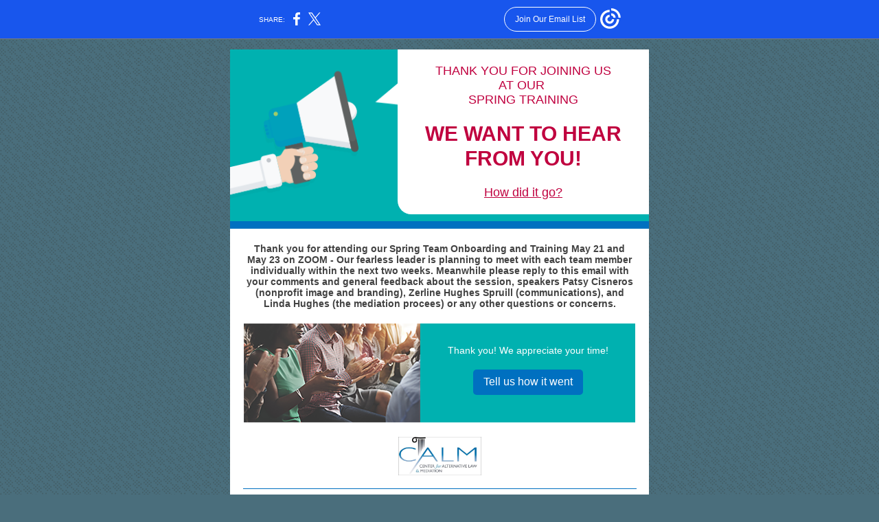

--- FILE ---
content_type: text/html; charset=utf-8
request_url: https://myemail.constantcontact.com/Thanks-for-attending--What-s-next-.html?soid=1111111643651&aid=BlPkEZ4faJY
body_size: 5576
content:
<!DOCTYPE html>
<html xmlns:fb="http://www.facebook.com/2008/fbml">
 <head> 
  <meta content="text/html; charset=utf-8" http-equiv="Content-Type"> 
  <meta content="width=device-width, initial-scale=1.0" name="viewport"> 
  <meta charset="UTF-8"> 
  <meta name="viewport" content="width=device-width, initial-scale=1, maximum-scale=1"> 
  <!--[if gte mso 9]>
<style id="ol-styles">
/* OUTLOOK-SPECIFIC STYLES */
li {
text-indent: -1em;
padding: 0;
margin: 0;
line-height: 1.2;
}
ul, ol {
padding: 0;
margin: 0 0 0 40px;
}
p {
margin: 0;
padding: 0;
margin-bottom: 0;
}
sup {
font-size: 85% !important;
}
sub {
font-size: 85% !important;
}
</style>
<![endif]--> 
  <style id="template-styles-head" data-premailer="ignore">
.footer-main-width {
width: 630px!important;
max-width: 630px;
}
table {
border-collapse: collapse;
table-layout: fixed;
}
.bgimage {
table-layout: auto;
}
.preheader-container {
color: transparent;
display: none;
font-size: 1px;
line-height: 1px;
max-height: 0px;
max-width: 0px;
opacity: 0;
overflow: hidden;
}
/* LIST AND p STYLE OVERRIDES */
.editor-text p {
margin: 0;
padding: 0;
margin-bottom: 0;
}
.editor-text ul,
.editor-text ol {
padding: 0;
margin: 0 0 0 40px;
}
.editor-text li {
padding: 0;
margin: 0;
line-height: 1.2;
}
/* ==================================================
CLIENT/BROWSER SPECIFIC OVERRIDES
================================================== */
/* IE: correctly scale images with w/h attbs */
img {
-ms-interpolation-mode: bicubic;
}
/* Text Link Style Reset */
a {
text-decoration: underline;
}
/* iOS: Autolink styles inherited */
a[x-apple-data-detectors] {
text-decoration: underline !important;
font-size: inherit !important;
font-family: inherit !important;
font-weight: inherit !important;
line-height: inherit !important;
color: inherit !important;
}
/* FF/Chrome: Smooth font rendering */
.editor-text, .MainTextFullWidth {
-webkit-font-smoothing: antialiased;
-moz-osx-font-smoothing: grayscale;
}
/* Gmail/Web viewport fix */
u + .body .template-body {
width: 630px;
}
@media only screen and (max-width:480px) {
u + .body .template-body {
width: 100% !important;
}
}
/* Office365/Outlook.com image reset */
[office365] button, [office365] .divider-base div, [office365] .spacer-base div, [office365] .editor-image div { display: block !important; }
</style> 
  <style>@media only screen and (max-width:480px) {
table {
border-collapse: collapse;
}
.main-width {
width: 100% !important;
}
.mobile-hidden {
display: none !important;
}
td.OneColumnMobile {
display: block !important;
}
.OneColumnMobile {
width: 100% !important;
}
td.editor-col .editor-text {
padding-left: 20px !important; padding-right: 20px !important;
}
td.editor-col .editor-image.editor-image-hspace-on td {
padding-left: 20px !important; padding-right: 20px !important;
}
td.editor-col .editor-button-container {
padding-left: 20px !important; padding-right: 20px !important;
}
td.editor-col .editor-social td {
padding-left: 20px !important; padding-right: 20px !important;
}
td.editor-col .block-margin {
padding-left: 20px !important; padding-right: 20px !important;
}
td.editor-col td.block-margin .editor-text {
padding-left: 0px !important; padding-right: 0px !important;
}
td.editor-col td.block-margin .editor-image.editor-image-hspace-on td {
padding-left: 0px !important; padding-right: 0px !important;
}
td.editor-col td.block-margin .editor-button-container {
padding-left: 0px !important; padding-right: 0px !important;
}
td.editor-col td.block-margin .editor-social td {
padding-left: 0px !important; padding-right: 0px !important;
}
.editor-button td > table tr > td {
padding: 0px 0px 0px 0px !important;
}
.editor-button td > table tr > td td {
padding: 9px 15px 10px 15px !important;
}
.layout {
padding: 10px 10px 10px 10px !important;
}
.layout-container-border {
padding: 0px 0px 0px 0px;
}
.layout-container {
padding: 0px 0px 0px 0px !important;
}
.editor-image img {
width: auto !important; margin-left: auto !important; margin-right: auto !important;
}
.editor-image .image-cell {
padding-bottom: 15px !important;
}
.editor-text {
font-size: 16px !important;
}
.section-headline-text {
font-size: 24px !important;
}
.headline-text {
font-size: 24px !important;
}
.subheadline-text {
font-size: 20px !important;
}
.feature {
padding-top: 0px !important; padding-bottom: 0px !important;
}
.layout-outer {
padding: 0px 20px !important;
}
.feature-heading-text {
font-size: 20px !important;
}
.feature-text {
font-size: 16px !important;
}
.split.editor-col {
margin-top: 0px !important;
}
.split.editor-col ~ .split.editor-col {
margin-top: 10px !important;
}
.split-layout-margin {
padding: 0px 20px !important;
}
.article {
padding-top: 0px !important; padding-bottom: 0px !important;
}
.article-heading-text {
font-size: 20px !important;
}
.article-text {
font-size: 16px !important;
}
.social-container {
text-align: center !important;
}
.social-text {
font-size: 14px !important;
}
.cpn-heading-text {
font-size: 28px !important;
}
.editor-cpn-heading-text {
font-size: 28px !important;
}
.rotate-image {
-webkit-transform: rotate(90deg) !important;
}
.custom-header-margin {
padding: 0px 0px 0px 0px !important;
}
td.custom-header-col:first-child:nth-last-child(2) ~ td {
moz-border-bottom-left-radius: 0px !important; border-bottom-left-radius: 0px !important;
}
.custom-header-paddinginner {
padding-bottom: 0px !important;
}
td.col-divided .editor-col {
border-right: 0px solid #0070c0 !important; border-bottom: 1px solid #0070c0 !important;
}
td.col-divided td.editor-col:last-of-type {
border-bottom: 0 !important;
}
.col-divided {
padding: 0 20px !important;
}
td.col-divided .editor-col .editor-text {
padding-left: 0px !important; padding-right: 0px !important;
}
td.col-divided .editor-col .editor-image.editor-image-hspace-on td {
padding-left: 0px !important; padding-right: 0px !important;
}
td.col-divided .editor-col .editor-button-container {
padding-left: 0px !important; padding-right: 0px !important;
}
td.col-divided .editor-col .editor-social td {
padding-left: 0px !important; padding-right: 0px !important;
}
td.col-divided .editor-col .block-margin {
padding-left: 0px !important; padding-right: 0px !important;
}
.action-block .poll-answer {
width: 100% !important; display: block !important;
}
.action-block .poll-button {
width: 100% !important;
}
div.MobileFooter {
font-size: 11px !important;
}
td.FooterMobile {
padding: 0px 10px 0px 10px !important;
}
td.MainCenter {
width: 100% !important;
}
table.MainSide {
display: none !important;
}
img.MainSide {
display: none !important;
}
td.MainSide {
display: none !important;
}
.rsvp-button-inner {
padding: 0px 0px 10px 0px !important;
}
.rsvp-button-outer {
width: 100% !important; max-width: 100% !important;
}
.footer-main-width {
width: 100% !important;
}
.footer-mobile-hidden {
display: none !important;
}
.footer-mobile-hidden {
display: none !important;
}
.footer-column {
display: block !important;
}
.footer-mobile-stack {
display: block !important;
}
.footer-mobile-stack-padding {
padding-top: 3px;
}
}
@media only screen and (max-width:320px) {
.layout {
padding: 0px 0px 0px 0px !important;
}
}
@media screen {
@font-face {
font-family: ''; font-style: normal; font-weight: 400; src: local(''), local(''), url() format(''); unicode-range: U+0000-00FF, U+0131, U+0152-0153, U+02C6, U+02DA, U+02DC, U+2000-206F, U+2074, U+20AC, U+2212, U+2215;
}
}
</style> 
  <title>Thanks for attending! What's next?</title>
 <script type="text/javascript">
var __plink_targets = {
"linkedin.post": "https://s.rs6.net/t?sid=1111111643651&e=BlPkEZ4faJY&c=4&r=1",
"addthis.share": "https://s.rs6.net/t?sid=1111111643651&e=BlPkEZ4faJY&c=5&r=1",
"facebook.like": "https://s.rs6.net/t?sid=1111111643651&e=BlPkEZ4faJY&c=2&r=0",
"twitter.tweet": "https://s.rs6.net/t?sid=1111111643651&e=BlPkEZ4faJY&c=3&r=1",
"x.tweet": "https://s.rs6.net/t?sid=1111111643651&e=BlPkEZ4faJY&c=3&r=1",
"facebook.share": "https://s.rs6.net/t?sid=1111111643651&e=BlPkEZ4faJY&c=1&r=1",
"facebook.send": "https://s.rs6.net/t?sid=1111111643651&e=BlPkEZ4faJY&c=6&r=0",
"permalink.view": "https://s.rs6.net/t?sid=1111111643651&e=BlPkEZ4faJY&c=0&r=0"
};
</script>
<script type="text/javascript" src="https://myemail-op.constantcontact.com/page/js/campaignPage.js?soid=dqmuwzkab&visitorHost=https%3A%2F%2Fvisitor.constantcontact.com&pageName=Thanks%20for%20attending!%20What's%20next%3F"></script>
</head> 
 <body class="body" align="center" style="width: 100%; min-width: 100%; -webkit-text-size-adjust: 100%; -ms-text-size-adjust: 100%; background-color: #4a6e7c; margin: 0px; padding: 0px;" bgcolor="#4a6e7c"> 
  <table class="template-body" border="0" cellpadding="0" cellspacing="0" style="text-align: center; min-width: 100%;" width="100%"> 
   <tbody>
    <tr> 
     <td class="preheader-container"> 
      <div> 
       <div id="preheader" style="display: none; font-size: 1px; color: transparent; line-height: 1px; max-height: 0px; max-width: 0px; opacity: 0; overflow: hidden;"> 
        <span data-entity-ref="preheader">We hope you enjoyed the event as much as we did.</span> 
       </div> 
      </div> </td> 
    </tr> 
    <tr> 
     <td class="template-shell-container" align="center"> 
      <div class="bgcolor" style="background-color: #4a6e7c;"> 
       <!--[if gte mso 9]>
<v:background xmlns:v="urn:schemas-microsoft-com:vml" fill="t">
<v:fill type="tile" src="https://imgssl.constantcontact.com/letters/images/PT12864/MainBG.png" color="#4a6e7c" ></v:fill>
</v:background>
<![endif]--> 
       <table class="bgimage" width="100%" border="0" cellpadding="0" cellspacing="0" style="background: url('https://imgssl.constantcontact.com/letters/images/PT12864/MainBG.png') repeat top left;" background="https://imgssl.constantcontact.com/letters/images/PT12864/MainBG.png"> 
        <tbody> 
         <tr> 
          <td align="center"> 
           <table class="main-width" width="630" align="center" border="0" cellpadding="0" cellspacing="0" style="width: 630px;"> 
            <tbody> 
             <tr> 
              <td class="layout" align="center" valign="top" style="padding: 15px 10px;"> 
               <table width="100%" align="center" border="0" cellpadding="0" cellspacing="0"> 
                <tbody> 
                 <tr> 
                  <td class="layout-container-border" align="center" valign="top" style="background-color: #0070c0; padding: 0px;" bgcolor="#0070c0"> 
                   <table width="100%" align="center" border="0" cellpadding="0" cellspacing="0" style="background-color: #0070c0;" bgcolor="#0070c0"> 
                    <tbody> 
                     <tr> 
                      <td class="layout-container" align="center" valign="top" style="background-color: #ffffff; padding: 0;" bgcolor="#ffffff"> 
                       <div class=""> 
                        <table width="100%" class="custom-header-outerbg galileo-ap-layout-editor" style="min-width: 100% !important;" cellpadding="0" cellspacing="0" border="0"> 
                         <tbody> 
                          <tr> 
                           <td align="center" valign="top" style="padding: 0px;" class="custom-header-paddingouter"> 
                            <table width="1" cellpadding="0" cellspacing="0" border="0" class="main-width custom-header-custom-width layout-container custom-header-innerbg" style="width: 100%; background-color: #00b1b0; padding: 0;" bgcolor="#00b1b0"> 
                             <tbody> 
                              <tr> 
                               <td align="center" valign="top" class="custom-header-borderouter custom-header-paddinginner" style="padding-bottom: 10px;"> 
                                <table width="1" class="content" cellpadding="0" cellspacing="0" border="0" style="direction: ltr; width: 100%;"> 
                                 <tbody> 
                                  <tr> 
                                   <td width="244" class="custom-header-columnbg custom-header-columnborder OneColumnMobile editor-col custom-header-col" align="center" valign="top" style="font-weight: normal; direction: ltr; vertical-align: top;"> 
                                    <table width="1" cellpadding="0" cellspacing="0" border="0" style="width: 100%;" class=""> 
                                     <tbody> 
                                      <tr> 
                                       <td align="center" valign="top" class="column custom-header-columnpadding"> 
                                        <div> 
                                         <table width="1" cellpadding="0" cellspacing="0" border="0" style="width: 100%; min-width: 100%;" class="content-contentbg editor-image"> 
                                          <tbody> 
                                           <tr> 
                                            <td align="center" valign="top" style="line-height: 1px; padding-top: 0px; padding-bottom: 0px;" class="content-imagepadding "> 
                                             <div> 
                                              <img alt="" src="https://imgssl.constantcontact.com/letters/images/PT12864/Megaphone_BS125270402.png" width="244" border="0" hspace="0" vspace="0" class="OneColumnMobile rotate-image" style="display: block; height: auto; max-width: 100%;"> 
                                             </div> </td> 
                                           </tr> 
                                          </tbody> 
                                         </table> 
                                        </div> </td> 
                                      </tr> 
                                     </tbody> 
                                    </table> </td> 
                                   <td width="366" class="custom-header-columnbg custom-header-columnborder OneColumnMobile editor-col custom-header-col" align="center" valign="top" style="font-weight: normal; direction: ltr; vertical-align: top; moz-border-bottom-left-radius: 20px; border-bottom-left-radius: 20px; background-color: #ffffff !important;" bgcolor="#ffffff"> 
                                    <table width="1" cellpadding="0" cellspacing="0" border="0" style="width: 100%;" class=""> 
                                     <tbody> 
                                      <tr> 
                                       <td align="center" valign="top" class="column custom-header-columnpadding"> 
                                        <div> 
                                         <table class="editor-spacer" width="100%" cellpadding="0" cellspacing="0" border="0" style="min-width: 100%;"> 
                                          <tbody> 
                                           <tr> 
                                            <td class="spacer-container" align="center" valign="top"> 
                                             <table width="100%" cellpadding="0" cellspacing="0" border="0"> 
                                              <tbody> 
                                               <tr> 
                                                <td class="spacer-base" style="padding-bottom: 10px; height: 1px; line-height: 1px;" width="100%" align="center" valign="top"> 
                                                 <div>
                                                  <img alt="" width="5" height="1" border="0" hspace="0" vspace="0" src="https://imgssl.constantcontact.com/letters/images/sys/S.gif" style="display: block; height: 1px; width: 5px;">
                                                 </div> </td> 
                                               </tr> 
                                              </tbody> 
                                             </table> </td> 
                                           </tr> 
                                          </tbody> 
                                         </table> 
                                         <table width="1" cellpadding="0" cellspacing="0" border="0" style="width: 100%; min-width: 100%;" class="subheadline-contentbg"> 
                                          <tbody> 
                                           <tr> 
                                            <td class="editor-text subheadline-text subheadline-contentpadding " align="center" valign="top" style="font-family: Century Gothic, Calibri, Helvetica, Arial, sans-serif; font-size: 18px; color: #c0003f; text-align: center; display: block; word-wrap: break-word; line-height: 1.2; padding: 10px 20px;"> 
                                             <div class="text-container galileo-ap-content-editor">
                                              <div> 
                                               <div>
                                                THANK YOU FOR JOINING US AT&nbsp;OUR&nbsp;
                                               </div> 
                                               <div>
                                                SPRING TRAINING
                                               </div> 
                                               <div>
                                                <br>
                                               </div> 
                                               <div>
                                                <span style="font-size: 30px; font-weight: bold;">WE WANT TO HEAR FROM YOU!</span>
                                               </div> 
                                               <div>
                                                <br>
                                               </div> 
                                               <div>
                                                <a href="#" rel="noopener noreferrer" target="_blank" style="color: #c0003f; font-weight: normal; font-style: normal; text-decoration: underline;">How did it go?</a>
                                               </div> 
                                              </div>
                                             </div> </td> 
                                           </tr> 
                                          </tbody> 
                                         </table> 
                                         <table class="editor-spacer" width="100%" cellpadding="0" cellspacing="0" border="0" style="min-width: 100%;"> 
                                          <tbody> 
                                           <tr> 
                                            <td class="spacer-container" align="center" valign="top"> 
                                             <table width="100%" cellpadding="0" cellspacing="0" border="0"> 
                                              <tbody> 
                                               <tr> 
                                                <td class="spacer-base" style="padding-bottom: 10px; height: 1px; line-height: 1px;" width="100%" align="center" valign="top"> 
                                                 <div>
                                                  <img alt="" width="5" height="1" border="0" hspace="0" vspace="0" src="https://imgssl.constantcontact.com/letters/images/sys/S.gif" style="display: block; height: 1px; width: 5px;">
                                                 </div> </td> 
                                               </tr> 
                                              </tbody> 
                                             </table> </td> 
                                           </tr> 
                                          </tbody> 
                                         </table> 
                                        </div> </td> 
                                      </tr> 
                                     </tbody> 
                                    </table> </td> 
                                  </tr> 
                                 </tbody> 
                                </table> </td> 
                              </tr> 
                             </tbody> 
                            </table> </td> 
                          </tr> 
                         </tbody> 
                        </table> 
                        <table width="100%" cellpadding="0" cellspacing="0" border="0" class="galileo-ap-layout-editor" style="min-width: 100%;"> 
                         <tbody> 
                          <tr> 
                           <td class="spacer editor-col OneColumnMobile" width="100%" align="left" valign="top" style="background-color: rgb(0, 112, 192);" bgcolor="0070C0"> 
                            <div class="gl-contains-spacer"> 
                             <table class="editor-spacer" width="100%" cellpadding="0" cellspacing="0" border="0"> 
                              <tbody> 
                               <tr> 
                                <td class="spacer-container" align="center" valign="top"> 
                                 <table width="100%" cellpadding="0" cellspacing="0" border="0"> 
                                  <tbody> 
                                   <tr> 
                                    <td class="spacer-base" style="padding-bottom: 10px; height: 1px; line-height: 1px;" width="100%" align="center" valign="top"> 
                                     <div>
                                      <img alt="" width="5" height="1" border="0" hspace="0" vspace="0" src="https://imgssl.constantcontact.com/letters/images/sys/S.gif" style="display: block; height: 1px; width: 5px;">
                                     </div> </td> 
                                   </tr> 
                                  </tbody> 
                                 </table> </td> 
                               </tr> 
                              </tbody> 
                             </table> 
                            </div> </td> 
                          </tr> 
                         </tbody> 
                        </table> 
                        <table width="100%" cellpadding="0" cellspacing="0" border="0" class="galileo-ap-layout-editor" style="min-width: 100%;"> 
                         <tbody> 
                          <tr> 
                           <td class="content editor-col OneColumnMobile" width="100%" align="left" valign="top"> 
                            <div class="gl-contains-spacer"> 
                             <table class="editor-spacer" width="100%" cellpadding="0" cellspacing="0" border="0"> 
                              <tbody> 
                               <tr> 
                                <td class="spacer-container" align="center" valign="top"> 
                                 <table width="100%" cellpadding="0" cellspacing="0" border="0"> 
                                  <tbody> 
                                   <tr> 
                                    <td class="spacer-base" style="padding-bottom: 10px; height: 1px; line-height: 1px;" width="100%" align="center" valign="top"> 
                                     <div>
                                      <img alt="" width="5" height="1" border="0" hspace="0" vspace="0" src="https://imgssl.constantcontact.com/letters/images/sys/S.gif" style="display: block; height: 1px; width: 5px;">
                                     </div> </td> 
                                   </tr> 
                                  </tbody> 
                                 </table> </td> 
                               </tr> 
                              </tbody> 
                             </table> 
                            </div> 
                            <div class="gl-contains-text"> 
                             <table width="100%" style="min-width: 100%;" cellpadding="0" cellspacing="0" border="0"> 
                              <tbody> 
                               <tr> 
                                <td class="editor-text center-text content-text" align="left" valign="top" style="font-family: Century Gothic, Calibri, Helvetica, Arial, sans-serif; font-size: 14px; color: #424242; text-align: center; display: block; word-wrap: break-word; line-height: 1.2; padding: 10px 20px;"> 
                                 <div></div> 
                                 <div class="text-container galileo-ap-content-editor">
                                  <div>
                                   <div>
                                    <span style="font-weight: bold; font-size: 14px; font-family: Tahoma, Geneva, sans-serif;">Thank you for attending our Spring Team Onboarding and Training May 21 and May 23 on ZOOM - Our fearless leader is planning to meet with each team member individually within the next two weeks. Meanwhile please reply to this email with your comments and general feedback about the session, speakers Patsy Cisneros (nonprofit image and branding), Zerline Hughes Spruill (communications), and Linda Hughes (the mediation procees) or any other questions or concerns.</span>
                                   </div>
                                  </div>
                                 </div> </td> 
                               </tr> 
                              </tbody> 
                             </table> 
                            </div> 
                            <div class="gl-contains-spacer"> 
                             <table class="editor-spacer" width="100%" cellpadding="0" cellspacing="0" border="0"> 
                              <tbody> 
                               <tr> 
                                <td class="spacer-container" align="center" valign="top"> 
                                 <table width="100%" cellpadding="0" cellspacing="0" border="0"> 
                                  <tbody> 
                                   <tr> 
                                    <td class="spacer-base" style="padding-bottom: 10px; height: 1px; line-height: 1px;" width="100%" align="center" valign="top"> 
                                     <div>
                                      <img alt="" width="5" height="1" border="0" hspace="0" vspace="0" src="https://imgssl.constantcontact.com/letters/images/sys/S.gif" style="display: block; height: 1px; width: 5px;">
                                     </div> </td> 
                                   </tr> 
                                  </tbody> 
                                 </table> </td> 
                               </tr> 
                              </tbody> 
                             </table> 
                            </div> </td> 
                          </tr> 
                         </tbody> 
                        </table> 
                        <table width="100%" cellpadding="0" cellspacing="0" border="0" class="galileo-ap-layout-editor" style="min-width: 100%;"> 
                         <tbody> 
                          <tr> 
                           <td class="feature-margin" align="left" valign="top" style="background-color: #ffffff; padding: 0px 20px;" bgcolor="#ffffff"> 
                            <table width="100%" cellpadding="0" cellspacing="0" border="0"> 
                             <tbody> 
                              <tr> 
                               <td class="feature editor-col OneColumnMobile" width="45%" align="left" valign="top" style="background-color: #00b1b0;" bgcolor="#00b1b0"> 
                                <div>
                                 <div class="column-resize-bar"> 
                                  <span class="line"></span> 
                                  <span class="grabber"></span> 
                                 </div>
                                </div> 
                                <div class="gl-contains-image"> 
                                 <table class="editor-image content-image" style="min-width: 100%;" width="100%" cellpadding="0" cellspacing="0" border="0"> 
                                  <tbody> 
                                   <tr> 
                                    <td align="center" valign="top" style="padding-top: 0px; padding-bottom: 0px;"> 
                                     <div class="publish-container"> 
                                      <img alt="" class="" style="display: block; height: auto; max-width: 100%;" width="275" border="0" hspace="0" vspace="0" src="https://imgssl.constantcontact.com/letters/images/PT12864/MainImage_v2_BS121685585.png"> 
                                     </div> </td> 
                                   </tr> 
                                  </tbody> 
                                 </table> 
                                </div> </td> 
                               <td class="feature editor-col OneColumnMobile" width="55%" align="left" valign="top" style="background-color: #00b1b0;" bgcolor="#00b1b0"> 
                                <div class="gl-contains-spacer"> 
                                 <table class="editor-spacer" width="100%" cellpadding="0" cellspacing="0" border="0"> 
                                  <tbody> 
                                   <tr> 
                                    <td class="spacer-container" align="center" valign="top"> 
                                     <table width="100%" cellpadding="0" cellspacing="0" border="0"> 
                                      <tbody> 
                                       <tr> 
                                        <td class="spacer-base" style="padding-bottom: 20px; height: 1px; line-height: 1px;" width="100%" align="center" valign="top"> 
                                         <div>
                                          <img alt="" width="5" height="1" border="0" hspace="0" vspace="0" src="https://imgssl.constantcontact.com/letters/images/sys/S.gif" style="display: block; height: 1px; width: 5px;">
                                         </div> </td> 
                                       </tr> 
                                      </tbody> 
                                     </table> </td> 
                                   </tr> 
                                  </tbody> 
                                 </table> 
                                </div> 
                                <div class="gl-contains-text"> 
                                 <table width="100%" style="min-width: 100%;" cellpadding="0" cellspacing="0" border="0"> 
                                  <tbody> 
                                   <tr> 
                                    <td class="editor-text center-text feature-text" align="left" valign="top" style="font-family: Century Gothic, Calibri, Helvetica, Arial, sans-serif; font-size: 14px; color: #ffffff; text-align: center; display: block; word-wrap: break-word; line-height: 1.2; padding: 10px 20px;"> 
                                     <div></div> 
                                     <div class="text-container galileo-ap-content-editor">
                                      <div>
                                       <div>
                                        Thank you! We appreciate your time!
                                       </div>
                                      </div>
                                     </div> </td> 
                                   </tr> 
                                  </tbody> 
                                 </table> 
                                </div> 
                                <div class="gl-contains-button"> 
                                 <table class="editor-button" width="100%" cellpadding="0" cellspacing="0" border="0" style="width: 100%; min-width: 100%;"> 
                                  <tbody> 
                                   <tr> 
                                    <td class="editor-button-container " style="font-family: Arial, Verdana, Helvetica, sans-serif; font-size: 16px; color: #FFFFFF; text-decoration: none; padding: 10px 20px;"> 
                                     <table width="100%" border="0" cellpadding="0" cellspacing="0" class="galileo-ap-content-editor" style="width: 100%; min-width: 100%;"> 
                                      <tbody> 
                                       <tr> 
                                        <td class="MainTextFullWidthTD" align="center" valign="top" style="font-family: Arial, Verdana, Helvetica, sans-serif; font-size: 16px; color: #FFFFFF; text-decoration: none; padding: 0px;"> 
                                         <table border="0" cellpadding="0" cellspacing="0" style="width: initial; moz-border-radius: 5px; border-radius: 5px; border-spacing: 0; background-color: #0070c0; min-width: initial; padding: 0; border: none;" bgcolor="#0070c0"> 
                                          <tbody> 
                                           <tr> 
                                            <td class="MainTextFullWidthTD" align="center" valign="top" style="font-family: Arial, Verdana, Helvetica, sans-serif; font-size: 16px; color: #FFFFFF; text-decoration: none; padding: 9px 15px 10px;"> 
                                             <div> 
                                              <div class="MainTextFullWidth">
                                               <a href="#" style="font-family: Arial, Verdana, Helvetica, sans-serif; font-size: 16px; color: #FFFFFF; text-decoration: none;">Tell us how it went</a>
                                              </div> 
                                             </div> </td> 
                                           </tr> 
                                          </tbody> 
                                         </table> </td> 
                                       </tr> 
                                      </tbody> 
                                     </table> </td> 
                                   </tr> 
                                  </tbody> 
                                 </table> 
                                </div> 
                                <div class="gl-contains-spacer"> 
                                 <table class="editor-spacer" width="100%" cellpadding="0" cellspacing="0" border="0"> 
                                  <tbody> 
                                   <tr> 
                                    <td class="spacer-container" align="center" valign="top"> 
                                     <table width="100%" cellpadding="0" cellspacing="0" border="0"> 
                                      <tbody> 
                                       <tr> 
                                        <td class="spacer-base" style="padding-bottom: 10px; height: 1px; line-height: 1px;" width="100%" align="center" valign="top"> 
                                         <div>
                                          <img alt="" width="5" height="1" border="0" hspace="0" vspace="0" src="https://imgssl.constantcontact.com/letters/images/sys/S.gif" style="display: block; height: 1px; width: 5px;">
                                         </div> </td> 
                                       </tr> 
                                      </tbody> 
                                     </table> </td> 
                                   </tr> 
                                  </tbody> 
                                 </table> 
                                </div> </td> 
                              </tr> 
                             </tbody> 
                            </table> </td> 
                          </tr> 
                         </tbody> 
                        </table> 
                        <table width="100%" cellpadding="0" cellspacing="0" border="0" class="galileo-ap-layout-editor" style="min-width: 100%;"> 
                         <tbody> 
                          <tr> 
                           <td class="spacer editor-col OneColumnMobile" width="100%" align="left" valign="top"> 
                            <div class="gl-contains-spacer"> 
                             <table class="editor-spacer" width="100%" cellpadding="0" cellspacing="0" border="0"> 
                              <tbody> 
                               <tr> 
                                <td class="spacer-container" align="center" valign="top"> 
                                 <table width="100%" cellpadding="0" cellspacing="0" border="0"> 
                                  <tbody> 
                                   <tr> 
                                    <td class="spacer-base" style="padding-bottom: 10px; height: 1px; line-height: 1px;" width="100%" align="center" valign="top"> 
                                     <div>
                                      <img alt="" width="5" height="1" border="0" hspace="0" vspace="0" src="https://imgssl.constantcontact.com/letters/images/sys/S.gif" style="display: block; height: 1px; width: 5px;">
                                     </div> </td> 
                                   </tr> 
                                  </tbody> 
                                 </table> </td> 
                               </tr> 
                              </tbody> 
                             </table> 
                            </div> </td> 
                          </tr> 
                         </tbody> 
                        </table> 
                        <table width="100%" cellpadding="0" cellspacing="0" border="0" class="galileo-ap-layout-editor" style="min-width: 100%;"> 
                         <tbody> 
                          <tr> 
                           <td class="editor-logo editor-col OneColumnMobile" width="100%" align="left" valign="top"> 
                            <div class="gl-contains-image"> 
                             <table class="editor-image logo-container editor-image-vspace-on" style="min-width: 100%;" width="100%" cellpadding="0" cellspacing="0" border="0"> 
                              <tbody> 
                               <tr> 
                                <td align="center" valign="top" style="padding-top: 10px; padding-bottom: 10px;"> 
                                 <div class="publish-container"> 
                                  <img alt="Calm Logo" class="" style="display: block; height: auto; max-width: 100%;" width="121" border="0" hspace="0" vspace="0" src="https://files.constantcontact.com/3023a63b201/13e814e1-e123-416d-a4e0-369d7df603f9.jpg"> 
                                 </div> </td> 
                               </tr> 
                              </tbody> 
                             </table> 
                            </div> </td> 
                          </tr> 
                         </tbody> 
                        </table> 
                        <table width="100%" cellpadding="0" cellspacing="0" border="0" class="galileo-ap-layout-editor" style="min-width: 100%;"> 
                         <tbody> 
                          <tr> 
                           <td class="divider-container editor-col OneColumnMobile" width="100%" align="left" valign="top"> 
                            <div class="gl-contains-divider"> 
                             <table class="editor-divider" width="100%" cellpadding="0" cellspacing="0" border="0" style="min-width: 100%;"> 
                              <tbody> 
                               <tr> 
                                <td class="divider-container" align="center" valign="top"> 
                                 <table width="100%" cellpadding="0" cellspacing="0" border="0" class="galileo-ap-content-editor" style="cursor: default; min-width: 100%;"> 
                                  <tbody> 
                                   <tr> 
                                    <td class="divider-base divider-solid" width="100%" align="center" valign="top" style="padding: 9px 0px;"> 
                                     <table style="height: 1px; width: 94%; min-width: 94%;" cellpadding="0" cellspacing="0" border="0" align="center"> 
                                      <tbody> 
                                       <tr> 
                                        <td height="1" align="center" style="border-bottom-style: none; height: 1px; line-height: 1px; padding-bottom: 0px; background-color: #0070c0;" bgcolor="#0070c0"> 
                                         <div>
                                          <img alt="" width="5" height="1" border="0" hspace="0" vspace="0" src="https://imgssl.constantcontact.com/letters/images/sys/S.gif" style="display: block; height: 1px; width: 5px;">
                                         </div> </td> 
                                       </tr> 
                                      </tbody> 
                                     </table> </td> 
                                   </tr> 
                                  </tbody> 
                                 </table> </td> 
                               </tr> 
                              </tbody> 
                             </table> 
                            </div> </td> 
                          </tr> 
                         </tbody> 
                        </table> 
                        <table width="100%" cellpadding="0" cellspacing="0" border="0" class="galileo-ap-layout-editor" style="min-width: 100%;"> 
                         <tbody> 
                          <tr> 
                           <td class="social editor-col OneColumnMobile" width="100%" align="left" valign="top"> 
                            <div class="gl-contains-text"> 
                             <table width="100%" style="min-width: 100%;" cellpadding="0" cellspacing="0" border="0"> 
                              <tbody> 
                               <tr> 
                                <td class="editor-text social-text" align="left" valign="top" style="font-family: Century Gothic, Calibri, Helvetica, Arial, sans-serif; font-size: 12px; color: #424242; text-align: center; display: block; word-wrap: break-word; line-height: 1.2; text-decoration: none; padding: 10px 20px;"> 
                                 <div></div> 
                                 <div class="text-container galileo-ap-content-editor">
                                  <div>
                                   <div>
                                    Connect with us
                                   </div>
                                  </div>
                                 </div> </td> 
                               </tr> 
                              </tbody> 
                             </table> 
                            </div> 
                            <div class="gl-contains-social-button"> 
                             <table class="editor-social" width="100%" cellpadding="0" cellspacing="0" border="0" style="width: 100%; min-width: 100%;"> 
                              <tbody> 
                               <tr> 
                                <td class=" social-container social-container" align="center" style="padding: 0px 20px 10px;"> 
                                 <div class="galileo-ap-content-editor"> 
                                  <a href="https://m.facebook.com/pages/CALM/167581816591904?id=167581816591904&amp;refsrc=https%3A%2F%2Fwww.facebook.com%2Fpages%2FCALM%2F167581816591904" style="display: inline-block; text-decoration: none;"> <img alt="Facebook" width="32" border="0" src="https://imgssl.constantcontact.com/galileo/images/templates/Galileo-SocialMedia/facebook-visit-default-circle.png" style="display: inline-block; margin: 0; padding: 0;"> ‌ </a> 
                                  <a href="https://www.twitter.com/calmnetwork" style="display: inline-block; text-decoration: none;"> <img alt="Twitter" width="32" border="0" src="https://imgssl.constantcontact.com/galileo/images/templates/Galileo-SocialMedia/twitter-visit-default-circle.png" style="display: inline-block; margin: 0; padding: 0;"> ‌ </a> 
                                  <a href="#" style="display: inline-block; text-decoration: none;"> <img alt="Pinterest" width="32" border="0" src="https://imgssl.constantcontact.com/galileo/images/templates/Galileo-SocialMedia/pinterest-visit-default-circle.png" style="display: inline-block; margin: 0; padding: 0;"> ‌ </a> 
                                 </div> </td> 
                               </tr> 
                              </tbody> 
                             </table> 
                            </div> </td> 
                          </tr> 
                         </tbody> 
                        </table> 
                       </div> </td> 
                     </tr> 
                    </tbody> 
                   </table> </td> 
                 </tr> 
                </tbody> 
               </table> </td> 
             </tr> 
            </tbody> 
           </table> </td> 
         </tr> 
        </tbody> 
       </table> 
      </div> </td> 
    </tr> 
    <tr> 
     <td></td> 
    </tr> 
   </tbody>
  </table>   
 <script>(function(){function c(){var b=a.contentDocument||a.contentWindow.document;if(b){var d=b.createElement('script');d.innerHTML="window.__CF$cv$params={r:'9c2d0562d986d287',t:'MTc2OTIzMTM5MS4wMDAwMDA='};var a=document.createElement('script');a.nonce='';a.src='/cdn-cgi/challenge-platform/scripts/jsd/main.js';document.getElementsByTagName('head')[0].appendChild(a);";b.getElementsByTagName('head')[0].appendChild(d)}}if(document.body){var a=document.createElement('iframe');a.height=1;a.width=1;a.style.position='absolute';a.style.top=0;a.style.left=0;a.style.border='none';a.style.visibility='hidden';document.body.appendChild(a);if('loading'!==document.readyState)c();else if(window.addEventListener)document.addEventListener('DOMContentLoaded',c);else{var e=document.onreadystatechange||function(){};document.onreadystatechange=function(b){e(b);'loading'!==document.readyState&&(document.onreadystatechange=e,c())}}}})();</script></body>
</html>

--- FILE ---
content_type: application/javascript; charset=UTF-8
request_url: https://myemail.constantcontact.com/cdn-cgi/challenge-platform/h/b/scripts/jsd/d251aa49a8a3/main.js?
body_size: 9124
content:
window._cf_chl_opt={AKGCx8:'b'};~function(f6,hc,hx,hW,hs,hO,hC,hm,f0,f1){f6=G,function(j,h,fx,f5,f,F){for(fx={j:508,h:490,f:549,F:565,J:556,U:647,Y:629,D:643,M:568,Z:525,n:550,v:677,d:579},f5=G,f=j();!![];)try{if(F=-parseInt(f5(fx.j))/1*(parseInt(f5(fx.h))/2)+-parseInt(f5(fx.f))/3*(-parseInt(f5(fx.F))/4)+parseInt(f5(fx.J))/5*(parseInt(f5(fx.U))/6)+-parseInt(f5(fx.Y))/7+-parseInt(f5(fx.D))/8*(parseInt(f5(fx.M))/9)+-parseInt(f5(fx.Z))/10*(-parseInt(f5(fx.n))/11)+parseInt(f5(fx.v))/12*(parseInt(f5(fx.d))/13),F===h)break;else f.push(f.shift())}catch(J){f.push(f.shift())}}(N,199282),hc=this||self,hx=hc[f6(603)],hW=null,hs=hR(),hO=function(JN,J9,J8,J6,J5,J4,fn,h,f,F,J){return JN={j:699,h:531,f:662,F:543},J9={j:477,h:599,f:626,F:660,J:650,U:476,Y:499,D:575,M:599,Z:679,n:532,v:526,d:639,H:599,A:653,T:632,a:548,k:557,K:529,I:470,X:521,V:526,S:625,l:583,c:652,x:599,W:457,y:461,b:548,z:461,E:599},J8={j:591},J6={j:499,h:560,f:591,F:461,J:501,U:656,Y:592,D:686,M:656,Z:574,n:650,v:592,d:571,H:674,A:472,T:680,a:548,k:529,K:460,I:548,X:700,V:548,S:509,l:674,c:572,x:632,W:575,y:599,b:654,z:548,E:656,L:621,P:621,B:466,e:529,R:571,s:613,i:596,O:501,C:592,m:674,Q:516,o:674,g:661,N0:613,N1:548,N2:590,N3:674,N4:548,N5:569,N6:572,N7:548,N8:595,N9:631,NN:672,NG:583,Nj:548,Nw:596,Nh:590,Nf:567,NF:599,NJ:546,NU:547,NY:585,ND:491,NM:548,NZ:572,Nn:517,Nv:548,Nr:583,Nd:548,NH:652},J5={j:661},J4={j:690,h:461},fn=f6,h={'yqzJb':function(U,Y){return Y==U},'czVGX':function(U,Y){return U<Y},'omaZV':function(U,Y){return Y|U},'GPpcx':function(U,Y){return U-Y},'MjLGb':function(U,Y){return U<<Y},'FrSXb':function(U,Y){return U(Y)},'siNHA':function(U,Y){return U<Y},'wfAtw':function(U,Y){return U&Y},'pRUah':function(U,Y){return U(Y)},'fiqwy':function(U,Y){return Y==U},'HisnF':function(U,Y){return U(Y)},'PrYGq':function(U,Y){return U<Y},'SAFOI':function(U,Y){return U+Y},'oEFtG':fn(JN.j),'mfNdM':function(U,Y){return U>Y},'fRrpH':function(U,Y){return Y==U},'gFyTZ':function(U,Y){return U(Y)},'TEsAu':function(U,Y){return U<Y},'JWaET':function(U,Y){return U(Y)},'SlbTd':function(U,Y){return Y==U},'XOppi':function(U,Y){return U(Y)},'gGZpW':function(U,Y){return U<Y},'Wghko':function(U,Y){return U-Y},'NQFvc':function(U,Y){return Y==U},'IDAmf':function(U,Y){return U<<Y},'DPnMY':function(U,Y){return U-Y},'sQlEN':function(U,Y){return U==Y},'Ptbrh':function(U,Y){return U<Y},'YMRlU':function(U,Y){return Y|U},'SdNQy':function(U,Y){return Y==U},'Gctqc':function(U,Y){return U-Y},'VGHlv':function(U,Y){return U-Y},'mqelH':function(U,Y){return U>Y},'NFEbh':function(U,Y){return Y!=U},'zFBok':fn(JN.h),'AvmFe':function(U,Y){return U<Y},'TVCZW':function(U,Y){return U==Y},'XcEQt':function(U,Y){return U(Y)},'aOnut':function(U,Y){return Y*U},'oMuAo':function(U,Y){return U(Y)},'Btldh':function(U,Y){return Y!=U},'eeRax':function(U,Y){return U!=Y},'cVCtb':function(U,Y){return Y!=U},'WOtIj':function(U,Y){return U-Y},'snsXz':function(U,Y){return U<Y},'dweXx':function(U,Y){return U+Y}},f=String[fn(JN.f)],F={'h':function(U,fv){return fv=fn,h[fv(J5.j)](null,U)?'':F.g(U,6,function(Y,fr){return fr=fv,fr(J4.j)[fr(J4.h)](Y)})},'g':function(U,Y,D,fd,M,Z,H,A,T,K,I,X,V,S,x,B,W,y,z,E,L){if(fd=fn,h[fd(J6.j)](null,U))return'';for(Z={},H={},A='',T=2,K=3,I=2,X=[],V=0,S=0,x=0;h[fd(J6.h)](x,U[fd(J6.f)]);x+=1)if(W=U[fd(J6.F)](x),Object[fd(J6.J)][fd(J6.U)][fd(J6.Y)](Z,W)||(Z[W]=K++,H[W]=!0),y=h[fd(J6.D)](A,W),Object[fd(J6.J)][fd(J6.M)][fd(J6.Y)](Z,y))A=y;else for(z=h[fd(J6.Z)][fd(J6.n)]('|'),E=0;!![];){switch(z[E++]){case'0':A=String(W);continue;case'1':if(Object[fd(J6.J)][fd(J6.M)][fd(J6.v)](H,A)){if(h[fd(J6.d)](256,A[fd(J6.H)](0))){for(M=0;M<I;V<<=1,h[fd(J6.A)](S,h[fd(J6.T)](Y,1))?(S=0,X[fd(J6.a)](h[fd(J6.k)](D,V)),V=0):S++,M++);for(L=A[fd(J6.H)](0),M=0;8>M;V=h[fd(J6.K)](V<<1,L&1),S==Y-1?(S=0,X[fd(J6.I)](D(V)),V=0):S++,L>>=1,M++);}else{for(L=1,M=0;h[fd(J6.X)](M,I);V=V<<1|L,S==h[fd(J6.T)](Y,1)?(S=0,X[fd(J6.V)](h[fd(J6.S)](D,V)),V=0):S++,L=0,M++);for(L=A[fd(J6.l)](0),M=0;16>M;V=V<<1.15|h[fd(J6.c)](L,1),h[fd(J6.x)](S,Y-1)?(S=0,X[fd(J6.V)](h[fd(J6.W)](D,V)),V=0):S++,L>>=1,M++);}T--,0==T&&(T=Math[fd(J6.y)](2,I),I++),delete H[A]}else for(L=Z[A],M=0;h[fd(J6.b)](M,I);V=h[fd(J6.K)](V<<1.58,1&L),S==Y-1?(S=0,X[fd(J6.z)](D(V)),V=0):S++,L>>=1,M++);continue;case'2':Z[y]=K++;continue;case'3':T--;continue;case'4':0==T&&(T=Math[fd(J6.y)](2,I),I++);continue}break}if(A!==''){if(Object[fd(J6.J)][fd(J6.E)][fd(J6.Y)](H,A)){if(256>A[fd(J6.l)](0)){if(fd(J6.L)===fd(J6.P)){for(M=0;M<I;V<<=1,S==h[fd(J6.B)](Y,1)?(S=0,X[fd(J6.a)](h[fd(J6.e)](D,V)),V=0):S++,M++);for(L=A[fd(J6.H)](0),M=0;h[fd(J6.R)](8,M);V=h[fd(J6.s)](V,1)|L&1,h[fd(J6.i)](S,Y-1)?(S=0,X[fd(J6.z)](D(V)),V=0):S++,L>>=1,M++);}else{if(NB[fd(J6.O)][fd(J6.E)][fd(J6.C)](Ne,NR)){if(256>jZ[fd(J6.m)](0)){for(wv=0;h[fd(J6.Q)](wr,wd);wA<<=1,wT==wa-1?(wk=0,wK[fd(J6.z)](wI(wt)),wX=0):wp++,wH++);for(B=wV[fd(J6.o)](0),wu=0;8>wS;wq=h[fd(J6.K)](wc<<1.11,1.08&B),h[fd(J6.g)](wx,h[fd(J6.T)](wW,1))?(wy=0,wb[fd(J6.I)](wz(wE)),wL=0):wP++,B>>=1,wl++);}else{for(B=1,wB=0;we<wR;wi=h[fd(J6.N0)](wO,1)|B,wm-1==wC?(wQ=0,wo[fd(J6.N1)](h[fd(J6.N2)](wg,h0)),h1=0):h2++,B=0,ws++);for(B=h3[fd(J6.N3)](0),h4=0;16>h5;h7=h8<<1|B&1,h9==hN-1?(hG=0,hj[fd(J6.N4)](hw(hh)),hf=0):hF++,B>>=1,h6++);}wF--,h[fd(J6.g)](0,wJ)&&(wU=wY[fd(J6.y)](2,wD),wM++),delete wZ[wn]}else for(B=GO[GC],Gm=0;h[fd(J6.N5)](GQ,Go);j0=j1<<1|h[fd(J6.N6)](B,1),h[fd(J6.g)](j2,h[fd(J6.T)](j3,1))?(j4=0,j5[fd(J6.N7)](h[fd(J6.N8)](j6,j7)),j8=0):j9++,B>>=1,Gg++);jY=(jN--,h[fd(J6.j)](0,jG)&&(jj=jw[fd(J6.y)](2,jh),jf++),jF[jJ]=jU++,h[fd(J6.N9)](jD,jM))}}else{for(L=1,M=0;M<I;V=h[fd(J6.NN)](V,1)|L,S==h[fd(J6.NG)](Y,1)?(S=0,X[fd(J6.Nj)](h[fd(J6.e)](D,V)),V=0):S++,L=0,M++);for(L=A[fd(J6.m)](0),M=0;16>M;V=L&1.16|V<<1.1,h[fd(J6.Nw)](S,Y-1)?(S=0,X[fd(J6.Nj)](h[fd(J6.Nh)](D,V)),V=0):S++,L>>=1,M++);}T--,h[fd(J6.Nf)](0,T)&&(T=Math[fd(J6.NF)](2,I),I++),delete H[A]}else for(L=Z[A],M=0;h[fd(J6.NJ)](M,I);V=h[fd(J6.NU)](V<<1,L&1.61),h[fd(J6.NY)](S,h[fd(J6.ND)](Y,1))?(S=0,X[fd(J6.NM)](D(V)),V=0):S++,L>>=1,M++);T--,T==0&&I++}for(L=2,M=0;M<I;V=V<<1|h[fd(J6.NZ)](L,1),S==h[fd(J6.Nn)](Y,1)?(S=0,X[fd(J6.Nv)](D(V)),V=0):S++,L>>=1,M++);for(;;)if(V<<=1,h[fd(J6.Nf)](S,h[fd(J6.Nr)](Y,1))){X[fd(J6.Nd)](h[fd(J6.Nh)](D,V));break}else S++;return X[fd(J6.NH)]('')},'j':function(U,J7,fH){return J7={j:674},fH=fn,null==U?'':''==U?null:F.i(U[fH(J8.j)],32768,function(Y,fA){return fA=fH,U[fA(J7.j)](Y)})},'i':function(U,Y,D,fT,M,Z,H,A,T,K,I,X,V,S,x,W,L,y,z,E){for(fT=fn,M=[],Z=4,H=4,A=3,T=[],X=D(0),V=Y,S=1,K=0;h[fT(J9.j)](3,K);M[K]=K,K+=1);for(x=0,W=Math[fT(J9.h)](2,2),I=1;h[fT(J9.f)](I,W);)for(y=h[fT(J9.F)][fT(J9.J)]('|'),z=0;!![];){switch(y[z++]){case'0':x|=(h[fT(J9.U)](0,E)?1:0)*I;continue;case'1':V>>=1;continue;case'2':E=V&X;continue;case'3':I<<=1;continue;case'4':h[fT(J9.Y)](0,V)&&(V=Y,X=h[fT(J9.D)](D,S++));continue}break}switch(x){case 0:for(x=0,W=Math[fT(J9.M)](2,8),I=1;I!=W;E=X&V,V>>=1,h[fT(J9.Z)](0,V)&&(V=Y,X=h[fT(J9.n)](D,S++)),x|=h[fT(J9.v)](0<E?1:0,I),I<<=1);L=h[fT(J9.d)](f,x);break;case 1:for(x=0,W=Math[fT(J9.H)](2,16),I=1;h[fT(J9.A)](I,W);E=X&V,V>>=1,h[fT(J9.T)](0,V)&&(V=Y,X=D(S++)),x|=I*(0<E?1:0),I<<=1);L=f(x);break;case 2:return''}for(K=M[3]=L,T[fT(J9.a)](L);;){if(S>U)return'';for(x=0,W=Math[fT(J9.h)](2,A),I=1;h[fT(J9.k)](I,W);E=V&X,V>>=1,0==V&&(V=Y,X=h[fT(J9.K)](D,S++)),x|=(h[fT(J9.U)](0,E)?1:0)*I,I<<=1);switch(L=x){case 0:for(x=0,W=Math[fT(J9.h)](2,8),I=1;h[fT(J9.I)](I,W);E=V&X,V>>=1,V==0&&(V=Y,X=D(S++)),x|=I*(0<E?1:0),I<<=1);M[H++]=f(x),L=h[fT(J9.X)](H,1),Z--;break;case 1:for(x=0,W=Math[fT(J9.M)](2,16),I=1;W!=I;E=V&X,V>>=1,0==V&&(V=Y,X=D(S++)),x|=h[fT(J9.V)](h[fT(J9.S)](0,E)?1:0,I),I<<=1);M[H++]=f(x),L=h[fT(J9.l)](H,1),Z--;break;case 2:return T[fT(J9.c)]('')}if(0==Z&&(Z=Math[fT(J9.x)](2,A),A++),M[L])L=M[L];else if(L===H)L=h[fT(J9.W)](K,K[fT(J9.y)](0));else return null;T[fT(J9.b)](L),M[H++]=h[fT(J9.W)](K,L[fT(J9.z)](0)),Z--,K=L,0==Z&&(Z=Math[fT(J9.E)](2,A),A++)}}},J={},J[fn(JN.F)]=F.h,J}(),hC={},hC[f6(464)]='o',hC[f6(468)]='s',hC[f6(507)]='u',hC[f6(453)]='z',hC[f6(493)]='n',hC[f6(606)]='I',hC[f6(684)]='b',hm=hC,hc[f6(510)]=function(j,h,F,J,JH,Jd,Jr,fI,U,D,M,Z,H,A,T){if(JH={j:619,h:553,f:641,F:637,J:498,U:637,Y:544,D:496,M:473,Z:544,n:496,v:469,d:489,H:591,A:541,T:667,a:553,k:608,K:671,I:503,X:520},Jd={j:604,h:591,f:518,F:564},Jr={j:501,h:656,f:592,F:548},fI=f6,U={'eWYsm':function(K,I){return I===K},'JLHsL':function(K,I){return I===K},'abHiO':function(K,I,X,V){return K(I,X,V)},'KCLbP':function(K,I){return K(I)},'zNMAH':function(K,I){return K===I},'PAfjL':fI(JH.j),'OGFmB':function(K,I,X){return K(I,X)}},null===h||U[fI(JH.h)](void 0,h))return J;for(D=hg(h),j[fI(JH.f)][fI(JH.F)]&&(D=D[fI(JH.J)](j[fI(JH.f)][fI(JH.U)](h))),D=j[fI(JH.Y)][fI(JH.D)]&&j[fI(JH.M)]?j[fI(JH.Z)][fI(JH.n)](new j[(fI(JH.M))](D)):function(K,fX,I){for(fX=fI,K[fX(Jd.j)](),I=0;I<K[fX(Jd.h)];U[fX(Jd.f)](K[I],K[I+1])?K[fX(Jd.F)](I+1,1):I+=1);return K}(D),M='nAsAaAb'.split('A'),M=M[fI(JH.v)][fI(JH.d)](M),Z=0;Z<D[fI(JH.H)];H=D[Z],A=U[fI(JH.A)](ho,j,h,H),U[fI(JH.T)](M,A)?(T=U[fI(JH.a)]('s',A)&&!j[fI(JH.k)](h[H]),U[fI(JH.K)](U[fI(JH.I)],F+H)?Y(F+H,A):T||U[fI(JH.X)](Y,F+H,h[H])):Y(F+H,A),Z++);return J;function Y(K,I,ft){ft=fI,Object[ft(Jr.j)][ft(Jr.h)][ft(Jr.f)](J,I)||(J[I]=[]),J[I][ft(Jr.F)](K)}},f0=f6(627)[f6(650)](';'),f1=f0[f6(469)][f6(489)](f0),hc[f6(482)]=function(h,F,Jt,fp,J,U,Y,D,M,Z){for(Jt={j:514,h:681,f:633,F:542,J:655,U:612,Y:514,D:591,M:681,Z:624,n:548,v:655,d:648},fp=f6,J={},J[fp(Jt.j)]=function(n,v){return n<v},J[fp(Jt.h)]=function(n,v){return n===v},J[fp(Jt.f)]=function(n,v){return n<v},J[fp(Jt.F)]=function(n,v){return n===v},J[fp(Jt.J)]=function(n,v){return n+v},U=J,Y=Object[fp(Jt.U)](F),D=0;U[fp(Jt.Y)](D,Y[fp(Jt.D)]);D++)if(M=Y[D],U[fp(Jt.M)]('f',M)&&(M='N'),h[M]){for(Z=0;U[fp(Jt.f)](Z,F[Y[D]][fp(Jt.D)]);U[fp(Jt.F)](-1,h[M][fp(Jt.Z)](F[Y[D]][Z]))&&(f1(F[Y[D]][Z])||h[M][fp(Jt.n)](U[fp(Jt.v)]('o.',F[Y[D]][Z]))),Z++);}else h[M]=F[Y[D]][fp(Jt.d)](function(n){return'o.'+n})},f3();function hQ(h,f,Jj,fa,F,J){return Jj={j:488,h:540,f:501,F:584,J:592,U:624,Y:644},fa=f6,F={},F[fa(Jj.j)]=function(U,Y){return U instanceof Y},J=F,J[fa(Jj.j)](f,h[fa(Jj.h)])&&0<h[fa(Jj.h)][fa(Jj.f)][fa(Jj.F)][fa(Jj.J)](f)[fa(Jj.U)](fa(Jj.Y))}function f4(F,J,Jz,fc,U,Y,D,M){if(Jz={j:465,h:659,f:611,F:504,J:465,U:659,Y:467,D:678,M:539,Z:581,n:659,v:558,d:455,H:678,A:581,T:483,a:688,k:455},fc=f6,U={},U[fc(Jz.j)]=function(Z,n){return n===Z},U[fc(Jz.h)]=fc(Jz.f),Y=U,!F[fc(Jz.F)])return;Y[fc(Jz.J)](J,Y[fc(Jz.U)])?(D={},D[fc(Jz.Y)]=fc(Jz.D),D[fc(Jz.M)]=F.r,D[fc(Jz.Z)]=Y[fc(Jz.n)],hc[fc(Jz.v)][fc(Jz.d)](D,'*')):(M={},M[fc(Jz.Y)]=fc(Jz.H),M[fc(Jz.M)]=F.r,M[fc(Jz.A)]=fc(Jz.T),M[fc(Jz.a)]=J,hc[fc(Jz.v)][fc(Jz.k)](M,'*'))}function hz(fP,fN,h,f){return fP={j:479},fN=f6,h={},h[fN(fP.j)]=function(F,J){return F!==J},f=h,f[fN(fP.j)](hb(),null)}function G(j,w,h,f){return j=j-452,h=N(),f=h[j],f}function hP(fo,ff,j,h){return fo={j:515,h:577,f:537},ff=f6,j={'WoXle':function(f,F){return f(F)}},h=hc[ff(fo.j)],Math[ff(fo.h)](+j[ff(fo.f)](atob,h.t))}function hR(F7,fM){return F7={j:533},fM=f6,crypto&&crypto[fM(F7.j)]?crypto[fM(F7.j)]():''}function hb(fE,f9,h,f,F,J){return fE={j:506,h:493,f:486,F:515},f9=f6,h={},h[f9(fE.j)]=f9(fE.h),h[f9(fE.f)]=function(U,Y){return U<Y},f=h,F=hc[f9(fE.F)],!F?null:(J=F.i,typeof J!==f[f9(fE.j)]||f[f9(fE.f)](J,30))?null:J}function hL(h,fm,fh,f,F){return fm={j:554,h:536},fh=f6,f={},f[fh(fm.j)]=function(J,U){return J<U},F=f,F[fh(fm.j)](Math[fh(fm.h)](),h)}function f2(Ju,fV,f,F,J,U,Y,D,M,Z){f=(Ju={j:566,h:530,f:616,F:650,J:480,U:697,Y:484,D:459,M:695,Z:587,n:524,v:607,d:683,H:487,A:492,T:478,a:492,k:497,K:692,I:673},fV=f6,{'otkPQ':fV(Ju.j),'PNLZM':function(n,v,d,H,A){return n(v,d,H,A)},'fgKAX':function(n,v,d,H,A){return n(v,d,H,A)},'ihgqy':function(n,v,d,H,A){return n(v,d,H,A)},'Jonqc':fV(Ju.h)});try{for(F=f[fV(Ju.f)][fV(Ju.F)]('|'),J=0;!![];){switch(F[J++]){case'0':return U={},U.r=Y,U.e=null,U;case'1':D[fV(Ju.J)]='-1';continue;case'2':Y=f[fV(Ju.U)](pRIb1,M,M,'',Y);continue;case'3':Y={};continue;case'4':D=hx[fV(Ju.Y)](fV(Ju.D));continue;case'5':Y=f[fV(Ju.M)](pRIb1,M,M[fV(Ju.Z)]||M[fV(Ju.n)],'n.',Y);continue;case'6':M=D[fV(Ju.v)];continue;case'7':D[fV(Ju.d)]=fV(Ju.H);continue;case'8':hx[fV(Ju.A)][fV(Ju.T)](D);continue;case'9':hx[fV(Ju.a)][fV(Ju.k)](D);continue;case'10':Y=f[fV(Ju.K)](pRIb1,M,D[f[fV(Ju.I)]],'d.',Y);continue}break}}catch(n){return Z={},Z.r={},Z.e=n,Z}}function f3(Jy,JW,Jc,Jq,fu,j,h,f,F,D,J){if(Jy={j:576,h:636,f:515,F:685,J:578,U:598,Y:630,D:630,M:675,Z:505,n:577,v:511},JW={j:687,h:578,f:598,F:511,J:687},Jc={j:687},Jq={j:454},fu=f6,j={'fHxql':function(U,Y,D){return U(Y,D)},'hiMNO':function(U){return U()},'KfmcQ':fu(Jy.j),'aeNzm':fu(Jy.h)},h=hc[fu(Jy.f)],!h)return;if(!hB())return fu(Jy.j)!==j[fu(Jy.F)]?null:void 0;if(f=![],F=function(fS){if(fS=fu,!f){if(f=!![],!j[fS(Jc.j)](hB))return;hy(function(Y,fl){fl=fS,j[fl(Jq.j)](f4,h,Y)})}},hx[fu(Jy.J)]!==fu(Jy.U))F();else if(hc[fu(Jy.Y)])hx[fu(Jy.D)](j[fu(Jy.M)],F);else if(fu(Jy.Z)!==fu(Jy.Z))return D=F[fu(Jy.f)],J[fu(Jy.n)](+U(D.t));else J=hx[fu(Jy.v)]||function(){},hx[fu(Jy.v)]=function(fq){fq=fu,j[fq(JW.j)](J),hx[fq(JW.h)]!==fq(JW.f)&&(hx[fq(JW.F)]=J,j[fq(JW.J)](F))}}function hB(F0,fF,h,f,F,J,U,Y,D){for(F0={j:642,h:535,f:650,F:577,J:635,U:642},fF=f6,h={},h[fF(F0.j)]=function(M,Z){return M-Z},f=h,F=fF(F0.h)[fF(F0.f)]('|'),J=0;!![];){switch(F[J++]){case'0':U=Math[fF(F0.F)](Date[fF(F0.J)]()/1e3);continue;case'1':Y=hP();continue;case'2':if(f[fF(F0.U)](U,Y)>D)return![];continue;case'3':D=3600;continue;case'4':return!![]}break}}function he(j,h,F6,F5,F4,F3,fJ,f,F,J,U){F6={j:618,h:614,f:649,F:452,J:597,U:515,Y:580,D:534,M:623,Z:594,n:522,v:701,d:691,H:534,A:458,T:462,a:504,k:456,K:669,I:696,X:658,V:645,S:645,l:528,c:504,x:622,W:543,y:638},F5={j:588,h:552,f:693,F:536},F4={j:545,h:611,f:664},F3={j:551,h:456},fJ=f6,f={'jvMFq':function(Y,D){return Y(D)},'fpeNi':fJ(F6.j),'qcQwS':fJ(F6.h),'DWzCL':fJ(F6.f),'NLBEC':fJ(F6.F),'bsDqM':function(Y,D){return Y+D},'yobHI':fJ(F6.J)},F=hc[fJ(F6.U)],console[fJ(F6.Y)](hc[fJ(F6.D)]),J=new hc[(fJ(F6.M))](),J[fJ(F6.Z)](fJ(F6.n),f[fJ(F6.v)](fJ(F6.d)+hc[fJ(F6.H)][fJ(F6.A)]+f[fJ(F6.T)],F.r)),F[fJ(F6.a)]&&(J[fJ(F6.k)]=5e3,J[fJ(F6.K)]=function(fU){fU=fJ,f[fU(F3.j)](h,fU(F3.h))}),J[fJ(F6.I)]=function(fY){fY=fJ,J[fY(F4.j)]>=200&&J[fY(F4.j)]<300?h(fY(F4.h)):h(f[fY(F4.f)]+J[fY(F4.j)])},J[fJ(F6.X)]=function(fD){if(fD=fJ,f[fD(F5.j)]!==f[fD(F5.h)])h(f[fD(F5.f)]);else return f[fD(F5.F)]()<F},U={'t':hP(),'lhr':hx[fJ(F6.V)]&&hx[fJ(F6.S)][fJ(F6.l)]?hx[fJ(F6.S)][fJ(F6.l)]:'','api':F[fJ(F6.c)]?!![]:![],'c':hz(),'payload':j},J[fJ(F6.x)](hO[fJ(F6.W)](JSON[fJ(F6.y)](U)))}function N(JE){return JE='Ptbrh,YMRlU,push,2949BnlcIk,33wljhYG,jvMFq,DWzCL,JLHsL,ORuBL,KzTJg,15zlKlyr,eeRax,parent,UjwFA,PrYGq,XsNJf,SSTpq3,iluVS,splice,1144Iitgvp,4|7|1|8|6|3|2|5|10|9|0,sQlEN,63NDyCHT,siNHA,pkLOA2,mfNdM,wfAtw,AdeF3,oEFtG,XOppi,sxKaH,floor,readyState,2587QQcipS,log,event,YikUq,DPnMY,toString,SdNQy,zghSt,clientInformation,qcQwS,error on cf_chl_props,FrSXb,length,call,VPWNF,open,pRUah,NQFvc,/jsd/oneshot/d251aa49a8a3/0.7479660463102992:1769228574:1Z8_BgD25v-B4DPBzqbbfUjC_hL6JUzaMyQWySmSYIE/,loading,pow,VvvMk,oYKzY,CnwA5,document,sort,LRmiB4,bigint,contentWindow,isNaN,errorInfoObject,fTSXs,success,keys,MjLGb,Cjuag,catch,otkPQ,/invisible/jsd,http-code:,d.cookie,wtMMQ,FmDwA,send,XMLHttpRequest,indexOf,snsXz,NFEbh,_cf_chl_opt;JJgc4;PJAn2;kJOnV9;IWJi4;OHeaY1;DqMg0;FKmRv9;LpvFx1;cAdz2;PqBHf2;nFZCC5;ddwW5;pRIb1;rxvNi8;RrrrA2;erHi9,XAPhs,1003527dZMqRP,addEventListener,HisnF,SlbTd,aHHyN,/b/ov1/0.7479660463102992:1769228574:1Z8_BgD25v-B4DPBzqbbfUjC_hL6JUzaMyQWySmSYIE/,now,DOMContentLoaded,getOwnPropertyNames,stringify,oMuAo,pwdfj,Object,dfWNc,329432XeYnjw,[native code],location,jsd,252270YecCik,map,wKVHI,split,VhKyc,join,Btldh,gGZpW,XcUUf,hasOwnProperty,JBxy9,onerror,WbuyL,zFBok,yqzJb,fromCharCode,getPrototypeOf,fpeNi,YNqJl,function,KCLbP,CIprj,ontimeout,WHBhl,zNMAH,IDAmf,Jonqc,charCodeAt,aeNzm,AQuje,24396GORblr,cloudflare-invisible,TVCZW,GPpcx,QhDnE,TYlZ6,style,boolean,KfmcQ,SAFOI,hiMNO,detail,ABTiw,NUoCfu+yt4G8ID2WjS-i0wVK5nr1LOFaqbxp3gdeAc$ZH79PJTzB6REklQMhvmsXY,/cdn-cgi/challenge-platform/h/,ihgqy,NLBEC,PgLpV,fgKAX,onload,PNLZM,OZjSK,1|3|4|2|0,TEsAu,bsDqM,xhr-error,symbol,fHxql,postMessage,timeout,dweXx,AKGCx8,iframe,omaZV,charAt,yobHI,rQAaM,object,rwLcO,Wghko,source,string,includes,cVCtb,laHzg,fRrpH,Set,vZgvY,chctx,AvmFe,mqelH,appendChild,hxBgj,tabIndex,LOsFc,rxvNi8,error,createElement,isArray,pwtnX,display: none,EaAtW,bind,778642FCQOvB,Gctqc,body,number,VxPuG,aUjz8,from,removeChild,concat,fiqwy,xsdiG,prototype,2|4|3|1|0,PAfjL,api,moAsW,eyptw,undefined,1EuYcSF,JWaET,pRIb1,onreadystatechange,gKTLp,lOYUq,dJdTk,__CF$cv$params,czVGX,VGHlv,eWYsm,JojDJ,OGFmB,WOtIj,POST,AXkny,navigator,694590kzirRK,aOnut,meUgO,href,gFyTZ,contentDocument,2|1|4|0|3,XcEQt,randomUUID,_cf_chl_opt,3|1|0|2|4,random,WoXle,vKWRe,sid,Function,abHiO,HUQgO,YhOdHIicii,Array,status'.split(','),N=function(){return JE},N()}function hy(j,fb,fy,f7,h,f){fb={j:666,h:589,f:519,F:620},fy={j:586},f7=f6,h={'zghSt':f7(fb.j),'JojDJ':function(F,J,U){return F(J,U)},'wtMMQ':f7(fb.h)},f=f2(),he(f.r,function(F,f8){f8=f7,typeof j===h[f8(fy.j)]&&j(F),hE()}),f.e&&h[f7(fb.f)](hi,h[f7(fb.F)],f.e)}function hi(F,J,FM,fZ,U,Y,D,M,Z,n,v,d,H){if(FM={j:582,h:691,f:617,F:646,J:474,U:582,Y:601,D:501,M:656,Z:592,n:674,v:481,d:548,H:513,A:665,T:668,a:512,k:548,K:665,I:628,X:698,V:523,S:593,l:548,c:599,x:463,W:548,y:573,b:682,z:515,E:494,L:559,P:534,B:458,e:634,R:561,s:623,i:594,O:522,C:456,m:669,Q:602,o:562,g:534,N0:562,N1:605,N2:534,N3:605,N4:570,N5:495,N6:657,N7:609,N8:475,N9:467,NN:640,NG:622,Nj:543},fZ=f6,U={'LOsFc':function(A,T){return A<T},'lOYUq':function(A,T){return A>T},'YNqJl':function(A,T){return T|A},'CIprj':function(A,T){return T&A},'gKTLp':function(A,T){return T==A},'XAPhs':function(A,T){return A==T},'OZjSK':function(A,T){return A(T)},'AXkny':function(A,T){return A>T},'VPWNF':function(A,T){return A<<T},'rQAaM':function(A,T){return A==T},'vZgvY':function(A,T){return A!==T},'oYKzY':fZ(FM.j),'VxPuG':function(A,T){return A+T},'UjwFA':fZ(FM.h),'XsNJf':fZ(FM.f),'pwdfj':fZ(FM.F)},!hL(0)){if(U[fZ(FM.J)](fZ(FM.U),U[fZ(FM.Y)])){if(Ns[fZ(FM.D)][fZ(FM.M)][fZ(FM.Z)](Ni,NO)){if(256>jA[fZ(FM.n)](0)){for(wS=0;U[fZ(FM.v)](wl,wq);wx<<=1,wW==wy-1?(wb=0,wz[fZ(FM.d)](wE(wL)),wP=0):wB++,wc++);for(we=wR[fZ(FM.n)](0),ws=0;U[fZ(FM.H)](8,wi);wC=U[fZ(FM.A)](wm<<1.86,U[fZ(FM.T)](wQ,1)),U[fZ(FM.a)](wo,wg-1)?(h0=0,h1[fZ(FM.k)](h2(h3)),h4=0):h5++,h6>>=1,wO++);}else{for(h7=1,h8=0;h9<hN;hj=U[fZ(FM.K)](hw<<1.84,hh),U[fZ(FM.I)](hf,hF-1)?(hJ=0,hU[fZ(FM.d)](U[fZ(FM.X)](hY,hD)),hM=0):hZ++,hn=0,hG++);for(hv=hr[fZ(FM.n)](0),hd=0;U[fZ(FM.V)](16,hH);hT=U[fZ(FM.S)](ha,1)|1.95&hk,hI-1==hK?(ht=0,hX[fZ(FM.l)](hp(hV)),hu=0):hS++,hl>>=1,hA++);}wk--,wK==0&&(wI=wt[fZ(FM.c)](2,wX),wp++),delete wV[wu]}else for(j6=j7[j8],j9=0;U[fZ(FM.v)](jN,jG);jw=jf&1|jh<<1.55,U[fZ(FM.x)](jF,jJ-1)?(jU=0,jY[fZ(FM.W)](jD(jM)),jZ=0):jn++,jv>>=1,jj++);jr--,jd==0&&jH++}else return![]}D=(Y={},Y[fZ(FM.y)]=F,Y[fZ(FM.b)]=J,Y);try{M=hc[fZ(FM.z)],Z=U[fZ(FM.E)](U[fZ(FM.L)]+hc[fZ(FM.P)][fZ(FM.B)],fZ(FM.e))+M.r+U[fZ(FM.R)],n=new hc[(fZ(FM.s))](),n[fZ(FM.i)](fZ(FM.O),Z),n[fZ(FM.C)]=2500,n[fZ(FM.m)]=function(){},v={},v[fZ(FM.Q)]=hc[fZ(FM.P)][fZ(FM.Q)],v[fZ(FM.o)]=hc[fZ(FM.g)][fZ(FM.N0)],v[fZ(FM.N1)]=hc[fZ(FM.N2)][fZ(FM.N3)],v[fZ(FM.N4)]=hc[fZ(FM.N2)][fZ(FM.N5)],v[fZ(FM.N6)]=hs,d=v,H={},H[fZ(FM.N7)]=D,H[fZ(FM.N8)]=d,H[fZ(FM.N9)]=U[fZ(FM.NN)],n[fZ(FM.NG)](hO[fZ(FM.Nj)](H))}catch(T){}}function ho(j,h,F,JJ,fk,J,U,Y){J=(JJ={j:555,h:651,f:666,F:563,J:500,U:500,Y:464,D:610,M:600,Z:615,n:544,v:485,d:544,H:694,A:670,T:527},fk=f6,{'iluVS':function(D,M){return M===D},'xsdiG':fk(JJ.j),'fTSXs':fk(JJ.h),'PgLpV':function(D,M){return M===D},'WHBhl':fk(JJ.f),'meUgO':function(D,M,Z){return D(M,Z)}});try{if(J[fk(JJ.F)](J[fk(JJ.J)],J[fk(JJ.U)]))U=h[F];else return![]}catch(M){return'i'}if(null==U)return U===void 0?'u':'x';if(fk(JJ.Y)==typeof U){if(J[fk(JJ.D)]===fk(JJ.M))return;else try{if(fk(JJ.f)==typeof U[fk(JJ.Z)])return U[fk(JJ.Z)](function(){}),'p'}catch(n){}}return j[fk(JJ.n)][fk(JJ.v)](U)?'a':U===j[fk(JJ.d)]?'D':J[fk(JJ.H)](!0,U)?'T':!1===U?'F':(Y=typeof U,J[fk(JJ.A)]==Y?J[fk(JJ.T)](hQ,j,U)?'N':'f':hm[Y]||'?')}function hE(fO,fi,fs,fG,j,h,f,F,J){for(fO={j:502,h:650,f:689,F:471},fi={j:676},fs={j:538},fG=f6,j={'ABTiw':function(U,Y,D){return U(Y,D)},'AQuje':function(U){return U()},'laHzg':function(U,Y){return Y===U}},h=fG(fO.j)[fG(fO.h)]('|'),f=0;!![];){switch(h[f++]){case'0':hW=j[fG(fO.f)](setTimeout,function(fj){fj=fG,F[fj(fs.j)](hy)},J*1e3);continue;case'1':hW&&clearTimeout(hW);continue;case'2':F={'vKWRe':function(U,fw){return fw=fG,j[fw(fi.j)](U)}};continue;case'3':if(j[fG(fO.F)](J,null))return;continue;case'4':J=hb();continue}break}}function hg(j,JU,fK,h){for(JU={j:498,h:612,f:663},fK=f6,h=[];null!==j;h=h[fK(JU.j)](Object[fK(JU.h)](j)),j=Object[fK(JU.f)](j));return h}}()